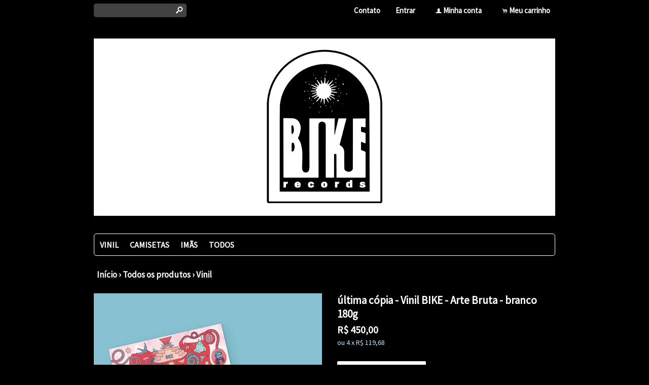

--- FILE ---
content_type: text/html;charset=UTF-8
request_url: https://www.bikerecords.com.br/pd-965b66-vinil-bike-arte-bruta-branco-180g.html
body_size: 9206
content:


























<!DOCTYPE html>
<html>
    <head>
        <meta http-equiv="Content-Type" content="text/html; charset=utf-8" />
        
        <!-- Favicon -->
        <link rel="shortcut icon" href="/is/userfaveicon?webCode=415B1&r=0.856339" />
        
        <!-- jQuery -->
        <script type='text/JavaScript' src="//s3.amazonaws.com/template-assets.iluria.com/commons/jquery.1.9.1.min.js"></script>
        <script type="text/javascript" src="//s3.amazonaws.com/template-assets.iluria.com/commons/jquery-migrate-1.2.1.min.js"></script>
        <script type='text/JavaScript' src='//s3.amazonaws.com/template-assets.iluria.com/commons/jquery-ui-1.8rc3.custom.min.js'></script>
        <script type='text/JavaScript' src='//s3.amazonaws.com/template-assets.iluria.com/commons/jquery.cookie.js'></script>
        
        <!-- Scripts do Iluria -->
        <script type='text/JavaScript' src='/webCommons/scripts/iluria/iluria.js.jsp?r=20.856339'></script>
        
        <!-- Plugin Fancybox -->
        <link rel="stylesheet" href="//s3.amazonaws.com/template-assets.iluria.com/commons/jquery.fancybox-2.1.4/jquery.fancybox.css?v=2.1.4" type="text/css" media="screen" />
        <script type="text/javascript" src="//s3.amazonaws.com/template-assets.iluria.com/commons/jquery.fancybox-2.1.4/jquery.fancybox.pack.js?v=2.1.4"></script>
        
        <!-- Plugin UI.TO.TOP -->
        <script type="text/javascript" src="//s3.amazonaws.com/template-assets.iluria.com/commons/jquery.easing.1.3.js"></script>
        <link rel="stylesheet" href="//s3.amazonaws.com/template-assets.iluria.com/commons/jquery.ui.totop/ui.totop.css" type="text/css" media="screen" />
        <script type="text/javascript" src="//s3.amazonaws.com/template-assets.iluria.com/commons/jquery.ui.totop/jquery.ui.totop.js"></script>
        <script type="text/javascript">$(function(){ $().UItoTop({ easingType: 'easeOutQuart' }); });</script>
        
        <!-- Plugin Maxlength -->
        <script type='text/JavaScript' src='//s3.amazonaws.com/template-assets.iluria.com/commons/jquery.maxlength-min.js'></script>
        
        <!-- Plugin menu de categorias -->
        <script type="text/javascript" src="//s3.amazonaws.com/template-assets.iluria.com/commons/jquery.jMenu.1.9/js/jMenu.jquery.js"></script>
        <link rel="stylesheet" type="text/css" href="//s3.amazonaws.com/template-assets.iluria.com/commons/jquery.jMenu.1.9/css/jMenu.jquery.css" media="screen" />
        
        <!-- Plugin PrettyPhoto -->
        <script type='text/JavaScript' src='//s3.amazonaws.com/template-assets.iluria.com/commons/prettyphoto/js/jquery.prettyPhoto.min.js'></script>
        <link rel='stylesheet' href='//s3.amazonaws.com/template-assets.iluria.com/commons/prettyphoto/css/prettyPhoto.css' type='text/css' media='screen' />
        
        <!-- Google Web Fonts -->
        <link href='//fonts.googleapis.com/css?family=Source+Sans+Pro|Aclonica' rel='stylesheet' type='text/css'/>
        
        <!-- Tema da loja -->
        <link rel="stylesheet" type="text/css" href="iluria-theme.css?r=0.856339" />
        <link rel="stylesheet" type="text/css" href="cart.css?r=0.856339" />
        <link rel="stylesheet" type="text/css" href="user-theme.css?r=0.856339" />



<!-- Carrega os detalhes do produto -->


































	
	<script>
		$(function() {
			defaultInstallment = $("#iluria-product-price-installment").text();
		});
		
		function getInstallmentVariationProp(value1, value2, value3) {
			if (value2 === undefined) {
				value2 = "";
			}
			if (value3 === undefined) {
				value3 = "";
			}
			var variationProp = value1 + "-" + value2 + "-" + value3; 
			return installments[variationProp];
		}
	</script>




<!-- Título do produto e nome da loja -->
<title>&uacute;ltima c&oacute;pia - Vinil BIKE - Arte Bruta - branco 180g - Bike Records</title>

<!-- Meta tags para o Facebook e Google -->








<meta name="title" content="&uacute;ltima c&oacute;pia - Vinil BIKE - Arte Bruta - branco 180g - Bike Records"/>
<meta name="description" content="vinil arte bruta"/>

<meta property="og:type" content="article"/>
<meta property="og:title" content="&uacute;ltima c&oacute;pia - Vinil BIKE - Arte Bruta - branco 180g"/>
<meta property="og:description" content="vinil arte bruta" />
<meta property="og:image" content="http://s3.amazonaws.com/img.iluria.com/product/965B66/1834034/850xN.jpg"/>
<meta property="og:url" content="//www.bikerecords.com.br/pd-965B66.html"/>
<meta property="og:site_name" content=""/>

<!-- Link canônico para SEO -->
<link rel="canonical" href="//www.bikerecords.com.br/pd-965b66-ultima-copia-vinil-bike-arte-bruta-branco-180g.html" />


<!-- Plugin de zoom da imagem do produto -->

    <link  href="//s3.amazonaws.com/template-assets.iluria.com/commons/jquery.cloudzoom-3.0/cloudzoom.css" type="text/css" rel="stylesheet" />
    <script src="//s3.amazonaws.com/template-assets.iluria.com/commons/jquery.cloudzoom-3.0/cloudzoom.js"></script>
    <style>
        .cloudzoom-ajax-loader {
            background-image: url('//s3.amazonaws.com/template-assets.iluria.com/commons/spinner-6.gif');
            background-position: center center;
            background-repeat: no-repeat;
            width: 36px;
            height: 36px;
            background-color: black;
            border-radius: 7px;
            padding: 10px;
        }
        .cloudzoom-lens {
            cursor: pointer;
            cursor: hand;
            border: 1px transparent solid;
        }
        .cloudzoom-zoom {
            box-shadow: 0px 0px 7px -1px rgba(0,0,0,0.4);
            border-color: #ccc;
        }
    </style>


<!-- Dados do produto -->
<script type="text/javascript">
    var productId = "965B66";
    var zoomImage = "//s3.amazonaws.com/img.iluria.com/product/965B66/1834034/850xN.jpg";
</script>

<!-- Scripts do Iluria -->
<script type="text/javascript" src="product-scripts.js"></script>

<!-- Carrega a foto principal -->
<script type="text/javascript">
    $(function(){
        loadThumb("//s3.amazonaws.com/img.iluria.com/product/965B66/1834034/450xN.jpg", "1834034", "965B66", "");
    });
</script>














    
    






</head>














<!-- Este arquivo é comum a quase todas as páginas da loja -->
<!-- Ele representa a estrutura geral do layout da loja -->
<body>
    
    
    
    
   	                
    
    	





















	












<div id="header" class="header-external">
	<div id="header-inner">
		<table cellpadding=0 cellspacing=0 width="100%">
			<tr valign="middle">
				<td align="left" width="100%">
			        <!-- Campo de busca -->
			        












<!-- Barra de pesquisa de produtos -->
<form action="search.html" method="post" id="search-form">
    <div class="search-bar">
        <input type="text" name="searchQuery" autocomplete="off"><a href="javascript: doSearch();" class="search-bar-button">s</a>
    </div>
</form>

<script>
    $(function() { 
        $(".search-bar input").focus(function() { $(this).val(""); }); 
    });
    function doSearch() {
        $("#search-form").submit();
    }
</script>


			    </td>			    
			    <td align="right">
		            <!-- Mensagem 'Olá visitante' -->
		            <nobr>













</nobr>
			    </td>
			    
			    
			    	<td align="right">
			             <nobr> <div class="iluria-layout-menu"> <a href="contact.html">
			             	
			             	
			            		Contato
			            	
			             </a></div></nobr>
				    </td>
			    
			    <td align="right">
		            <!-- Login -->
		            <nobr>















	<div class="logout-button iluria-layout-menu">
        <a href="javascript: Iluria.showLoginSSLForm();">
            
            
                <div>Entrar</div>
            
        </a>
    </div>

</nobr>
			    </td>
			    <td align="right">
		            <!-- Minha conta -->
		            <nobr>












<!-- Botão 'Minha conta' -->
<div class="my-account-button iluria-layout-menu">
    
    
        <div>
            <span>f</span> <a href="javascript: doMyAccountClick()">Minha conta</a>
        </div>
    
</div>

<script>
    function doMyAccountClick() {
        
            
            Iluria.showLoginSSLForm();            
        
            }
</script> 
</nobr>
			    </td>
			    <td align="right">
		            <!-- Carrinho de compras -->
		            <nobr>












<!-- Botão do carrinho de compras -->
<div class="cart-button" >
    
    
        <div>
            <span>.</span> <a href="javascript: Iluria.inlineCart.showCart()">Meu carrinho</a>
        </div>
    
</div>
</nobr>
				</td>
			</tr>
        </table>
    </div>
</div>
<style>
	#canvas { margin-top: 0; }
	#canvas-inner { padding: 35px;}
</style>
	


    	<div class="header-logo-full">
        	














<!-- Logo da loja -->
<div id="shop-logo" class="top-image">
    <a href="index.html">
        
            <img src="//s3.amazonaws.com/img.iluria.com/user_layout_theme/415B1/logo.jpg?r=0.856339" border=0>
        
        
    </a>
</div>

        </div>
	
    
    <div id="canvas" class="canvas-border">
        <div id="canvas-inner">
            <div id="canvas-inner-header">
                
                
                
                
                
                
                
                <!-- Verifica se a barra de categorias está na horizontal -->            
                
                    












<!-- Carrega a lista de categorias e subcategorias -->

















<div class="horizontal-menu" style="visibility: hidden;">
	<div id="categories-menu-container" class="categories-menu-container ">
	    <div class="categories-menu">
	        <!-- Categorias -->
	        <ul id="jMenu">

				

	            







	                <li class="category-menu">
	                    <a class="fNiv category-title" href="vinil-ct-27d11e">Vinil</a>
	                    
	                    <!-- Subcategorias -->
	                    
	                </li>
	            

	                <li class="category-menu">
	                    <a class="fNiv category-title" href="camisetas-ct-27f8c5">Camisetas</a>
	                    
	                    <!-- Subcategorias -->
	                    
	                </li>
	            

	                <li class="category-menu">
	                    <a class="fNiv category-title" href="imas-ct-2bb627">Im&atilde;s</a>
	                    
	                    <!-- Subcategorias -->
	                    
	                </li>
	            
				
				
	            	<li class="category-menu"><a href="search.html" class="category-title">Todos</a></li>
	            

	            
		            






           		

	        </ul>
	    </div>
	</div>
</div>

<script type="text/javascript">
    $(document).ready(function(){
        $("#jMenu").jMenu({
            openClick : false,
            ulWidth : '220',
            absoluteTop: 'auto',
            effects : {
                effectTypeOpen : 'show',
                effectTypeClose : 'hide'
            },
            animatedText : true,
            paddingLeft: 5
        });
        $(".horizontal-menu").css("visibility", "visible");
    });
</script>

                
            </div>
            
            <div class="canvas-body">
                
                












<!-- Estas imagens são mostradas somente na index.html -->





                <!-- Verifica se a barra de categorias está na vertical -->            
                

                <div id="canvas-inner-body">
                    

<!-- Pop-up newsletter -->










<!-- Widget de comentários do Facebook -->
















<!-- Barra de navegação -->
<!-- Verifica se a barra de navegação é interna -->

 	












<!-- Barra de navegação -->



<div class="breadcrumb" style="padding: 0px !important">
	<table width="100%" cellpadding=0 cellspacing=0>
		<tr valign="middle">
			<td valign="middle">
				<div class="breadcrumb" style="margin: 0px !important; background-color: transparent !important;">
				    <a href="index.html">Início</a>
				    <span class="breadcrumb-separator">&rsaquo;</span> <a href="search.html">Todos os produtos</a>
				    
				        
				        
				            <span class="breadcrumb-separator">&rsaquo;</span> <a style="padding: 0px" href="vinil-ct-27d11e?pageNum=&sortBy=">Vinil</a>
				        
				       
				    
				</div>
    		</td>
    		
    		
	    		<td align="right">
	    			<div class="iluria-sort">
	    				<select style="float: left; visibility: hidden;"><option></option></select>
	    			</div>
	    			
	    		</td>
	    	
    		
    	</tr>
    </table>
    
</div>


<!-- Verifica se a barra de navegação é externa -->






<!-- Formulário para adicionar o produto ao carrinho de compras -->
<form action='/inlineCart.do' method="post" name="addToCartForm">
    <input type="hidden" name="command" value="addToCart">
    <input type="hidden" name="productId" value="965B66">
    
    <div id="product-details-wrapper">
	    <table width="100%" cellpadding="0" cellspacing="0" class="product-details-container">
	        <tr valign="top">
	            <td align="left" class="product-details-container-td-pictures">
	                
	                <!-- Foto principal-->
	                <div id="big-image-container" style="position: relative;" oncontextmenu="return false;">
	                    
	                        <div onclick="showZoomImageFancybox()">
	                            <a href="http://s3.amazonaws.com/img.iluria.com/product/965B66/1834034/850xN.jpg" id="zoom01">
	                                <img src="//s3.amazonaws.com/img.iluria.com/product/965B66/1834034/450xN.jpg" id="big-image" class="cloudzoom" 
	                                data-cloudzoom="captionSource: '', zoomSizeMode: 'zoom', tintColor: 'rgba(255,255,255,0.8)', zoomPosition: '#zoom-position'" 
	                                border=0 
	                                alt="&uacute;ltima c&oacute;pia - Vinil BIKE - Arte Bruta - branco 180g" title="&uacute;ltima c&oacute;pia - Vinil BIKE - Arte Bruta - branco 180g" />
	                            </a>
	                        </div>
	                    
	                    
	                </div>
	                
	                <!-- Miniaturas das fotos -->
	                <div id="thumbsContainer">
	                    
	                    
	                    
	                        
	                    
	                </div>
	                
	                <!-- Botões curtir, pinterest e twitter -->
	                <div class="product-social-media-buttons">
	                    
    










<!-- Load Facebook SDK for JavaScript -->
<div id="fb-root"></div>
<script>(function(d, s, id) {
var js, fjs = d.getElementsByTagName(s)[0];
if (d.getElementById(id)) return;
js = d.createElement(s); js.id = id;
js.src = "https://connect.facebook.net/pt_BR/sdk.js#xfbml=1&version=v3.0";
fjs.parentNode.insertBefore(js, fjs);
}(document, 'script', 'facebook-jssdk'));</script>


<!-- Place this tag in your head or just before your close body tag. -->
		<script src="https://apis.google.com/js/platform.js" async defer></script>




	<style>
		.iluria-share-product-container {
			clear: both;
			height: 16px;
			line-height: 17px;
		}
		.iluria-share-product-container div {
			padding-right: 0px;
			float: left;
		}
		.iluria-share-product-container a {
			text-decoration: none;
			color: #666;
			font-family: "Trebuchet MS", Verdana; 
			font-size: 12px;
		}
		.iluria-share-product-container a:hover {
			text-decoration: none;
		}
		.iluria-share-product-container a:visited {
			text-decoration: none;
		}
		.iluria-share-product-container img {
			margin-right: 5px;
		}
		.iluria-share-product-facebook-share {
			margin-right: 20px;
			margin-top: 1px;
		}
		.iluria-share-product-twitter {
			margin-right: 2px;
		}
		
		.iluria-share-product-google {
			margin-left: 2px; 
		}
	</style>
	<div class="iluria-share-product-container">
		
			<div class="iluria-share-product-facebook-share">
				<div class="fb-share-button" 
					data-href="//www.bikerecords.com.br/pd-965B66.html" 
					data-layout="button">
				</div>
			</div>
		
		
		
			<div class="iluria-share-product-twitter">
				<a href="https://twitter.com/share" 
					class="twitter-share-button" 
					data-count="horizontal"
					data-url="//www.bikerecords.com.br/pd-965B66.html?locale=pt-br" 
					
						data-via="bikeoficial"
					
				>Tweet</a>
				<script type="text/javascript" src="https://platform.twitter.com/widgets.js"></script>
			</div>
		
		
			<div class="iluria-share-product-pinterest">
				<a href="http://pinterest.com/pin/create/button/?url=%2F%2Fwww.bikerecords.com.br%2Fpd-965B66.html&media=http%3A%2F%2Fs3.amazonaws.com%2Fimg.iluria.com%2Fproduct%2F965B66%2F1834034%2F450xN.jpg&description=%C3%BAltima%20c%C3%B3pia%20-%20Vinil%20BIKE%20-%20Arte%20Bruta%20-%20branco%20180g" class="pin-it-button" count-layout="horizontal">Pin It</a>
<script type="text/javascript" src="https://assets.pinterest.com/js/pinit.js"></script>
			</div>
		
		
		
		
	</div>


	                </div>
	            </td>                
	            <td class="product-details-container-td-description">
	                <div style="position: relative;" class="product-details-description-wrapper">
	                    
	                    <!-- Imagem ampliada do zoom -->
	                    <div id="zoom-position"></div>
	                    
	                    <!-- Título do produto -->
	                    <h1 class="product-title">&uacute;ltima c&oacute;pia - Vinil BIKE - Arte Bruta - branco 180g</h1>
	                    
	                    <!-- Preços e quantidade em estoque -->
	                    <div class="product-price-container">
	                        <div class="iluria-product-price-original" id="iluria-product-no-discount-price">















	
		
	

</div>
	                        <div class="iluria-product-price" id="iluria-product-price">


















	
		<span class="product-price-currency">R$ </span><span class="product-price-text">450,00</span>
	 
</div>
	                        <div class="iluria-product-price-installment" id="iluria-product-price-installment">














	
		<span class="product-price-installment-text">ou </span><span class='product-price-max-installments'>4</span> <span class='product-price-installment-separator'>x</span> <span class='product-price-currency'>R$ </span>119,68
	



	
</div>
	                        <div class="iluria-product-price-installment" id="iluria-product-deposit-discount-price">












	
	
	
	
	
	
</div>
	                        <div id="iluria-product-quantity-content" class="product-description">





</div>
	                    </div>
	                    
	                    <!-- Para produtos não esgotados -->
	                    
	                        
	                        <!-- Variações -->
	                        
	                        
	                        <!-- Botão comprar e calcular o frete -->
	                        <div style="display: table;">
	                        	
		                            <div id="product-buy-button-container" style="float: left">
		                                















    <div class="buy-button-text button" onclick="Iluria.inlineCart.addToCart()">
        <span>.</span> Comprar &nbsp;
    </div>


		                            </div>
		                        
	                            <div id="variation-soldout-button-container" class="iluria-product-soldout-text hand-cursor product-description" style="display:none">
	                            Opção esgotada. Clique aqui para ser avisado <br>
	                            quando o produto estiver disponível.
	                       		 </div>
	                            
	                                
	                                    <div id="product-shipping-link-container">
	                                        <a id="product-shipping-link" href="#product-shipping">Calcular o frete</a>
	                                        



<style>
.shipping-text
{
font-size: 14px;
color: #666666;
    font-family: "Trebuchet MS";
}

</style>


<div style="display: none">
	<div id="product-shipping" style="padding-top: 10px">
			<label class="shipping-text">Digite o cep para calcular o valor do frete: <input type="text" id="product-shipping-zip" name="zip" size="12"> </label>
			<input type="hidden" id="productWebCode" name="productWebCode" value="965B66" autocomplete="off">
		<center>
			<div onclick="calculateShipping()" class="button buy-button-text" style="margin-top: 20px;">
				Calcular
			</div>
		</center>
		
		
		<div style="margin-top: 20px;" class="shipping-sub-container">
			<center>
				<div id="product-page-shipping-loader" style="display:none;">
					<img alt="" src="//s3.amazonaws.com/template-assets.iluria.com/commons/spinner2.gif" />
				</div>
			</center>
			<div id="product-shipping-message" class="shipping-text" style="display:none"></div>
			<!-- <div id="product-shipping-pac" class="shipping-text" style="display:none" ></div>
			<div id="product-shipping-sedex" class="shipping-text" style="display:none"></div>
			<div id="product-shipping-Esedex" class="shipping-text" style="display:none"></div> -->
		</div>
	</div>
</div>

<script>

	priceGlobal = "";
	function calculateShipping()
	{
		
		
		$("#product-page-shipping-loader").show();
		
		$("#product-shipping-message").hide();
		$("#product-shipping-pac").hide();
		$("#product-shipping-sedex").hide();
		$("#product-shipping-Esedex").hide();
		
		var zip = $("#product-shipping-zip").val();
		var productWebCode = $("#productWebCode").val();
		
		$.ajax({
		
			url: "/inlineCart.do?command=calculateProductShipping",
			type: "post",
			data : { zip: zip, productWebCode: productWebCode, productPrice : priceGlobal.substr(3).replace(',','.') },
			success: function(data, status)
					{
						var shipping = jQuery.parseJSON(data);
						
						$("#product-page-shipping-loader").hide();
						
						$('.shipping-type').remove();
						if(jQuery.isEmptyObject(shipping))
						{
							var error = "Não foi possível calcular o frete para o CEP informado ou o sistema dos Correios está indisponível.";
							$("#product-shipping-message").text(error);
							$("#product-shipping-message").show();
						}
						else
						{
							for (var type in shipping) {
								var text = null;
								if (shipping[type].value !== null) {
									var description = type;
									
									if(shipping[type].description != null && shipping[type].description != "undefined")
										description = shipping[type].description;
									
									if (shipping[type].value === "") {										
										text = description + ": " + shipping[type].details;
									} else {
										text = description + ": R$ " + shipping[type].value;
									}
								}
								if (shipping[type].time != null && shipping[type].time != 0) {
									text += " - prazo após postagem: " + shipping[type].time + " dias úteis"; 
								}
								if (text !== null) {
									$('.shipping-sub-container').append("<div class='shipping-text shipping-type'>" + text + "</div>");	
								}
							}
						}
					},
			error: function()
					{
						$("#product-page-shipping-loader").hide();
				
						var error = "Não foi possível calcular o frete para o CEP informado ou o sistema dos Correios está indisponível."; 
						$("#product-shipping-message").text(error);
						$("#product-shipping-message").show();
					}
		});
		
		
	}

</script>

<script>
        $(function(){
            $('#product-shipping-link').fancybox({minHeight: 230, height:230});
        });
        
        function isNumber(n) {
        	  return !isNaN(parseFloat(n)) && isFinite(n);
        	}
    </script>

	                                    </div>
	                                
	                            
	                        </div>
	                    
	                    
	                    <!-- Para produtos esgotados -->
	                    
	                    
	                    
		                    <!-- Descrição -->
		                    <div class="product-description">
		                        Vinil branco&nbsp; 12&quot;- 180g - fabricado no Brasil
		                    </div>
	                    
	                    
	                    <!-- Tabela de medidas -->
	                    
	                   
	                    
	                   		 












<!-- Informações gerais do produto -->
 <div style="margin-top: 20px" class="product-description">
     
         <div class="iluria-shipping-time-container">
             &bull; Prazo para postagem:
             <span id="iluria-product-shipping-time"></span>
         </div>
         <script>
             if(3 == 1)
                 $("#iluria-product-shipping-time").text("3 dia útil");
             else if(3 == 0)
                 $("#iluria-product-shipping-time").text("mesmo dia");
             else
                 $("#iluria-product-shipping-time").text("3 dias úteis");
         </script>
     
     
     
 </div>
	                   	
	                </div>
	            </td>
	        </tr>
	    </table>
	    
    </div>
</form>

<!-- Comentários -->

















<!-- Veja também -->














    <div class="sub-header">
        Veja também
    </div>
    


















			<script>
				iluriaShowPagination = true;
			</script>
	
	
	
	
	<script>
	
	</script>
	
	
	
		
		
		<script>
			function thumbMouseOver(elem) {
				var $this = $(elem);
				var secondUrl = $this.attr("data-second-image");
				$this.attr("data-second-image", $this.css("background-image"));
				var element = $this;
				var secondImage = new Image();
				secondImage.src = secondUrl ;
				
				if($this.attr("data-image-loaded") == "true"){
					$(element).css("background-image", "url('"+secondImage.src+"')");
				}
				else{
					secondImage.onload = function(){
						$(element).css("background-image", "url('"+secondImage.src+"')");
						$(element).attr("data-image-loaded", "true");
					};
				}
			}
			
			function thumbMouseOut(elem) {
				var $this = $(elem);
				var firstImage = $this.attr("data-second-image");
				// Coloco a url da segunda imagem novamente no atributo, retirando o url('')
				var secondImage = $this.css("background-image");
				secondImage = secondImage.replace("url(", "");
				secondImage = secondImage.replace(")", "");
				// caso exista aspas no link (IE)
				secondImage = secondImage.replace("\"", "").replace("\"", "").replace("'", "").replace("'", "");
				$this.attr("data-second-image", secondImage);
				$this.css("background-image", firstImage);
			}
			
			function freeSizeThumbMouseOver(elem) {
				var $this = $(elem);
				var secondUrl = $this.attr("data-second-image");
				$this.attr("data-second-image", $this.attr("src"));
				var element = $this;
				var secondImage = new Image();
				secondImage.src = secondUrl ;
				
				if($this.attr("data-image-loaded") == "true"){
					$(element).attr("src", secondImage.src);
				}
				else{
					secondImage.onload = function(){
						$(element).attr("src", secondImage.src);
						$(element).attr("data-image-loaded", "true");
					};
				}
			} 
			
			function freeSizeThumbMouseOut(elem) {
				var $this = $(elem);
				var firstImage = $this.attr("data-second-image");
				$this.attr("data-second-image", $this.attr("src"));
				$this.attr("src", firstImage);
			}
			
			$(function(){
			    $(".iluria-product-thumb").bind('mouseenter', function() {
			    	thumbMouseOver($(this));
			    });
			    $(".iluria-product-thumb").bind('mouseleave', function() {
			    	thumbMouseOut($(this));
			    });
			
			    $(".iluria-product-thumb-img").bind('mouseenter', function() {
			        freeSizeThumbMouseOver($(this));
			    });
			    $(".iluria-product-thumb-img").bind('mouseleave', function() {
			        freeSizeThumbMouseOut($(this));
			    });
			});
			
			
		</script>		



    <div class="see-also-wrapper">
	    






	        <div class="see-also-container">
	            <a href="pd-9760de-vinil-glue-trip-edicao-de-10-aniversario-azul-180g.html">
	                <img src="//s3.amazonaws.com/img.iluria.com/product/9760DE/1875BE9/230x230.jpg" border=0 alt="Vinil Glue Trip (Edição de 10º aniversário) - azul 180g" title="Vinil Glue Trip (Edição de 10º aniversário) - azul 180g"/>
	            </a>
	        </div>
	    
	        <div class="see-also-container">
	            <a href="pd-8f1e5c-9-ultimas-copias-bike-em-busca-da-viagem-eterna-vermelho-180g.html">
	                <img src="//s3.amazonaws.com/img.iluria.com/product/8F1E5C/183403E/230x230.jpg" border=0 alt="9 últimas cópias - BIKE - Em Busca da Viagem Eterna - vermelho 180g" title="9 últimas cópias - BIKE - Em Busca da Viagem Eterna - vermelho 180g"/>
	            </a>
	        </div>
	    
	        <div class="see-also-container">
	            <a href="pd-965b77-vinil-manger-cadavre-imperialismo-rosa-180g.html">
	                <img src="//s3.amazonaws.com/img.iluria.com/product/965B77/1834064/230x230.jpg" border=0 alt="Vinil Manger Cadavre? - Imperialismo - rosa 180g" title="Vinil Manger Cadavre? - Imperialismo - rosa 180g"/>
	            </a>
	        </div>
	    
	        <div class="see-also-container">
	            <a href="pd-965b66-ultima-copia-vinil-bike-arte-bruta-branco-180g.html">
	                <img src="//s3.amazonaws.com/img.iluria.com/product/965B66/1834034/230x230.jpg" border=0 alt="última cópia - Vinil BIKE - Arte Bruta - branco 180g" title="última cópia - Vinil BIKE - Arte Bruta - branco 180g"/>
	            </a>
	        </div>
	    
	        <div class="see-also-container">
	            <a href="pd-967d75-camiseta-logo-bike-3d.html">
	                <img src="//s3.amazonaws.com/img.iluria.com/product/967D75/183C76F/230x230.jpg" border=0 alt="CAMISETA LOGO BIKE 3D" title="CAMISETA LOGO BIKE 3D"/>
	            </a>
	        </div>
	    
    </div>
    <script>
        $(function(){
            $(".see-also-container").each(function(i) {
                if((i+1)%5 == 0)
                    $(this).css("padding-right","0px");
            });
        });
    </script>
    <div style="clear: both"></div>


















</div>
</div>
</div>


</div>


	












<!-- Rodapé -->
<div id="footer" class="footer">
    <div id="canvas-inner-footer">
        <table cellpadding=0 cellspacing=0 width="100%">
            <tr valign="top">
                <td>
                    <!-- Páginas criadas pelo lojista -->
                    




















<div class="iluria-pages-container">
    <div class="footer-title">
        Institucional
    </div>
    <div class="iluria-layout-pages">
        <dl class="pages-container">
            
            






            
            
            
            
            
        </dl>
    </div>
</div>
​
                    
                    <!-- Selo do E-Bit -->
                    
                </td>
                <td style="padding-left: 20px">
                    
                        <!-- Imagem do banner de meios de pagamentos -->
                        












<div class="footer-title">
    Pagamentos
</div>



    <div class="iluria-payment-methods">
        <dl class="pages-container">
            
                <dd class="pages-item">» Depósito em conta</dd>
            
            
                <dd class="pages-item">» <a href="http://www.pagseguro.com.br/" target="_blank">Pagseguro</a></dd>
            
            
                <dd class="pages-item">» <a href="http://www.paypal.com.br/" target="_blank">Paypal</a></dd>
            
            
                   
            
                <dd class="pages-item">» <a href="http://www.mercadopago.com.br/" target="_blank">Mercado Pago</a></dd>
            
            
            
        </dl>
    </div>
    
                    
                </td>
                
                <td>
                    
                        <!-- Widget do Facebook -->
                        <div style="padding-left: 20px; padding-bottom: 20px;">
                            












<!-- Widget do Facebook -->
<div class="footer-title">
    Facebook
</div>
<div id="facebook-widget">
    <iframe src="//www.facebook.com/plugins/likebox.php?href=https://www.facebook.com/BIKEoficial&amp;width=240&amp;height=205&amp;colorscheme=light&amp;show_faces=true&amp;header=false&amp;stream=false&amp;show_border=false&amp;appId=116639375105467" scrolling="no" frameborder="0" style="border:none; overflow:hidden; width:240px; height:205px;" allowTransparency="true"></iframe>
</div>

                        </div>
                    
                    
                </td>        
                
                <td style="padding-left: 20px">
                	<div style="max-width: 225px; overflow: hidden;">
	                    <!-- Campo da newsletter -->
	                    














    <div class="iluria-newsletter-container">
        <div class="footer-title">
        	Receba nossa newsletter
        </div>
        <div class="iluria-layout-newsletter">
            <table width="100%" cellpadding=0 cellspacing=0 style="padding-top: 20px">
                <tr valign="center">
                    <td align="left" width="128">
                        <input style="width: 120px;" id="newsletter-email" class="newsletter-email" type="text" name="newsletter-email" value="">
                    </td>
                    <td align="left">
                        <input value="&nbsp;OK&nbsp;" type="button" class="newsletter-button" onclick="javascript: subscribeNewsletter()">
                    </td>
                </tr>
            </table>
        </div>
    </div>

    
    <script>
        var emailText = "Digite seu email";       
        $(function() {
            $("#newsletter-email").val(emailText);
            $('#newsletter-email').focus(
                function()
                {
                    if ($('#newsletter-email').val('') == emailText)
                    {
                        $('#newsletter-email').val('');
                    }
                });
        });
        
        function subscribeNewsletter() {
            var email = $('#newsletter-email').val();
            if($.trim(email) == "")
            {
                alert("Por favor informe seu email.");
                return;
            }
            
            Iluria.clientAccount.subscribeNewsletter(email);
        }
    </script>



	                    
	                    <!-- Ícones das mídias sociais -->
	                    












<!-- Ícones das redes sociais -->
<div id="social-media-icons">
    
        <div class="iluria-social-media-link">
            <a href="https://www.facebook.com/BIKEoficial" target="_blank">
                
                
                    <img src="//s3.amazonaws.com/template-assets.iluria.com/commons/social-media-icons/facebook-cinza.png" border=0 width=40/>
                
            </a>
        </div>
    
    
    
    
        <div class="iluria-social-media-link">
            <a href="http://www.twitter.com/bikeoficial" target="_blank">
                
                
                    <img src="//s3.amazonaws.com/template-assets.iluria.com/commons/social-media-icons/twitter-cinza.png" border=0 width=40/>
                
            </a>
        </div>
    
    
    
    
        <div class="iluria-social-media-link">
            <a href="http://instagram.com/_bikerecords" target="_blank">
                
                    <img src="//s3.amazonaws.com/template-assets.iluria.com/commons/social-media-icons/instagram-cinza.png" border=0 width=40/>
                
                                        
            </a>
        </div>
    
</div>

	                    
		                <!-- Selos de segurança -->
			            
			                












<!-- Selos de segurança da loja -->
<div class="security-stamps-container">
    
        <a href="http://www.google.com/safebrowsing/diagnostic?site=www.bikerecords.com.br" target="_blank"><img src="//s3.amazonaws.com/template-assets.iluria.com/commons/google-safe.png" border=0></a>
    
    
    
    
    
</div>


			            
		            </div> 
                </td>
            </tr>
        </table>
        
        
        
        <center>
            <div class="copyright pages-container">
                Copyright &copy; Bike Records - Todos os direitos reservados <br>
                








<center>
	<div class="iluria-copyright">
		<a href="http://www.iluria.com.br/" target="_blank" alt="Montar loja virtual no Iluria é fácil. Experimente grátis." title="Montar loja virtual no Iluria é fácil. Experimente grátis.">Tecnologia &copy; Iluria</a>
	</div>
</center>
 
                <!-- Atenção: É proibido retirar o copyright Iluria -->
            </div>
        </center>
    </div>
</div>


<!-- Scripts do chat -->

    






<script defer src="https://static.cloudflareinsights.com/beacon.min.js/vcd15cbe7772f49c399c6a5babf22c1241717689176015" integrity="sha512-ZpsOmlRQV6y907TI0dKBHq9Md29nnaEIPlkf84rnaERnq6zvWvPUqr2ft8M1aS28oN72PdrCzSjY4U6VaAw1EQ==" data-cf-beacon='{"version":"2024.11.0","token":"4e0fd0bf59444b51aa3bc7ced2e557aa","r":1,"server_timing":{"name":{"cfCacheStatus":true,"cfEdge":true,"cfExtPri":true,"cfL4":true,"cfOrigin":true,"cfSpeedBrain":true},"location_startswith":null}}' crossorigin="anonymous"></script>
</body>

</html>



--- FILE ---
content_type: text/css;charset=UTF-8
request_url: https://www.bikerecords.com.br/cart.css?r=0.856339
body_size: 554
content:













.maxlength-notification {
    border:3px solid #d55b5b;
    background-color: #ffcdcd;
    font-family: Source Sans Pro;
    font-size: 14px;
    font-style: normal;
    font-weight: bold;
    text-decoration: ;
}
.maxlength-status {
    font-family: Source Sans Pro;
    font-size: 14px;
    font-style: normal;
    font-weight: bold;
    text-decoration: ;
}

.cart .productQuantityField {
	text-align: center;
    width: 40px;
}

#shipping-button{
	margin-top: 15px;
}

.iluria-cart-free-shipping-description {
    color: rgb(4, 3, 3);
	font-family: Source Sans Pro;
    font-size: 14px;
    font-style: normal;
    font-weight: bold;
    text-decoration: ;
    padding: 0px 0px;
    padding-top: 10px;
    line-height: 15px;        
}

.iluria-cart-shipping-description {
    font-family: Source Sans Pro;
    font-size: 14px;
    font-style: normal;
    font-weight: bold;
    text-decoration: ;
    padding-top: 5px;
    text-align: right;
    line-height: 15px;
}

.iluria-cart-invisible {
    display: none;
    visibility: hidden;
}

.iluria-cart-visible {
    display: block;
    visibility: visible;
}

#shippingType { color: black !important; }
.linhaPontilhada { border-bottom: 1px #ccc dashed; }

.shippingOptions {
    font-size: 11px;
    font-weight: normal;
}
.instrucoesSobreFrete {
    border: 1px #ccc dashed;
    background-color: #F5F6F1;
    font-family: 'Trebuchet MS', Verdana, Tahoma, Arial, sans-serif;    
    font-size: 12px;
    line-height: 20px;
    text-align: left;
}
.imageBorder {
    border: rgb(218, 218, 218) 1px solid;
    padding: 2px;
}

.iluria-cart-address {
    line-height: 21px;
    margin-top: 10px;
    padding: 10px;
    height: 330px;
    overflow: hidden;
}

.iluria-cart-address input, .iluria-cart-client-info input { 
    padding: 8px;
    margin: 1px;
    outline: medium none;
    resize: none;
}

.iluria-cart-client-info {
    line-height: 21px;
    margin-top: 10px;
    padding: 3px;
    overflow: hidden;
}

.iluria-cart-client-info label {
    cursor: pointer;
    cursor: hand;
}

.iluria-cart-payment-info {
    line-height: 21px;
    margin-left: 0px;
    margin-top: 0px;
    min-height: 200px;
    line-height: 21px;
    margin-top: 10px;
    padding: 3px;
    overflow: hidden;
    border: 3px #EAEAEA solid;
}

.iluria-cart-payment-description {
    font-size: 11px;
    font-family: Arial;
    color: #999;
}

.iluria-cart-payment-option {
    width: 164px;
    margin: auto auto auto auto;
    float:left;
    height: 54px;
    padding-left: 10px;
    cursor: pointer;
}

.cart-container { 
	margin-bottom: 50px;
	width: 100%; 
}
.iluria-cart-dotted-line { border-bottom: 1px #ccc dashed; }
.cart .productQuantityField, #comments, #zip, #couponCode { padding: 3px 5px; }
#zip { text-align: center; }
#comments { resize: none; }
.cart-item-unit-price { min-width: 125px; }
.cart-item-total-price { min-width: 110px; }
.cart-cupom-text { margin-top: 5px; display: block; }
.cart-comments-text { margin: 0px; padding: 0px; }

--- FILE ---
content_type: application/x-javascript
request_url: https://s3.amazonaws.com/template-assets.iluria.com/commons/jquery.maxlength-min.js
body_size: 1531
content:
/**
 * jQuery Maxlength plugin
 * @version		$Id: jquery.maxlength-min.js,v 1.1 2011/01/13 21:08:33 elo7cvs Exp $
 * @package		jQuery maxlength 1.0.5
 * @copyright	Copyright (C) 2009 Emil Stjerneman / http://www.anon-design.se
 * @license		GNU/GPL, see LICENSE.txt
 */
 (function(A){A.fn.maxlength=function(B){var C=jQuery.extend({events:[],maxCharacters:10,status:true,statusClass:"status",statusText:"character left",notificationClass:"notification",showAlert:false,alertText:"You have typed too many characters.",slider:false},B);A.merge(C.events,["keyup"]);return this.each(function(){var G=A(this);var J=A(this).val().length;function D(){var K=C.maxCharacters-J;if(K<0){K=0}G.next("div").html(K+" "+C.statusText)}function E(){var K=true;if(J>=C.maxCharacters){K=false;G.addClass(C.notificationClass);G.val(G.val().substr(0,C.maxCharacters));I()}else{if(G.hasClass(C.notificationClass)){G.removeClass(C.notificationClass)}}if(C.status){D()}}function I(){if(C.showAlert){alert(C.alertText)}}function F(){var K=false;if(G.is("textarea")){K=true}else{if(G.filter("input[type=text]")){K=true}else{if(G.filter("input[type=password]")){K=true}}}return K}if(!F()){return false}A.each(C.events,function(K,L){G.bind(L,function(M){J=G.val().length;E()})});if(C.status){G.after(A("<div/>").addClass(C.statusClass).html("-"));D()}if(!C.status){var H=G.next("div."+C.statusClass);if(H){H.remove()}}if(C.slider){G.next().hide();G.focus(function(){G.next().slideDown("fast")});G.blur(function(){G.next().slideUp("fast")})}})}})(jQuery);

--- FILE ---
content_type: text/javascript;charset=UTF-8
request_url: https://www.bikerecords.com.br/webCommons/scripts/iluria/iluria.js.jsp?r=20.856339
body_size: 5609
content:










Iluria = function() {}

Iluria.cart = function() {}
Iluria.clientAccount = function() {}

Iluria.cart.width = 750;
Iluria.cart.height = 480;

Iluria.clientAccount.width = 750;
Iluria.clientAccount.height = 450;

Iluria.isTestEnvironment = function() {
	return false;
}

Iluria.readClientProductComment = function(form, callback) {
	$.ajax({
		url: "/clientServices.do?command=readClientProductComment" + "&r=" + Math.random(),
		data: $(form).serialize(),
		type: "POST",
		async: true,
		cache: false,
		contentType : "application/x-www-form-urlencoded; charset=utf-8",
		success: function(responseData, status, xhr) {
			callback.call();
		},
		error: function(xhr, status, error) {
			callback.call("error");
		}
	});
}

Iluria.loginUser = function() {
	
	var redirectUrl = location;
	redirectUrl = "/";
	
	var view = $("#iluria-view");

	if(view.size() == 0)
		$("body").append("<div id='iluria-view' style='display: none'/>");

	$("#iluria-view").html("<div />");
	
	$("#iluria-view").prettyPhoto({
		theme: 'facebook', 
		hideflash: 'true',
		allowresize: false,
		showTitle: false,
		iframe_markup: '<iframe src ="{path}" width="{width}" height="{height}" frameborder="no" scrolling="no"></iframe>'
	});
	$.prettyPhoto.open(
		'http://shopconnect.iluria.com/shopconnect/shopconnect.do'
			+ '?command=showLoginForm'
			+ '&locale=pt-br'
			+ '&r=' + Math.random() 
			+ '&redirectUrl=' + encodeURIComponent(redirectUrl) 
			+ '&iframe=true&width=700&height=355',
				'',
				
					"<span style='padding-left: 15px; font-family: \"lucida grande\",tahoma,verdana,arial,sans-serif; font-size: 11px; font-weight: bold; color: #000000'></span>"
				
	);	
}

Iluria.logoutUser = function() {
	$.ajax({
		url: "/clientServices.do?command=logoutClient",
		type: "GET",
		async: true,
		cache: false,
		success: function(responseData, status, xhr) {
			if (window.location.protocol === "https:") {
				window.location = 'https://www.bikerecords.com.br/clientServices.do?command=logoutClient&redirect=true';
			} else {
				window.location = 'https://415b1.iluria.com/clientServices.do?command=logoutClient&redirect=true';
			}
		},
		error: function(xhr, status, error) {
		}
	});
}

Iluria.showProductPictureZoom = function(productId, pictureId, variationId) {
	Iluria.initView(765, 450, function() {
		Iluria.loadView("/webCommons/includes/product/zoom.jsp?rand="+Math.random(), 
			"pictureId=" + pictureId + "&productId=" + productId+"&variationId="+variationId, 
			function(response) {
				Iluria.showView(response);			
			});
	});
}


Iluria.addSoldoutNotify = function(productId) {
		
	
	
	Iluria.initView(400, 165, function() {
	
		Iluria.loadView("/soldOutNotification.do?command=showAddSoldoutProductNotifyForm&productId=" + productId, 
			function(response, status) {
				
					Iluria.showView(response);
				
			});
	});
}


Iluria.addVariationSoldoutNotify = function(productId, variationId) {
		
	
	
	Iluria.initView(400, 165, function() {
	
		Iluria.loadView("/soldOutNotification.do?command=showAddSoldoutProductNotifyForm&productId=" + productId + "&variationId="+variationId, 
			function(response, status) {
				
					Iluria.showView(response);
				
			});
	});
}

Iluria.readAddSoldoutNotifyForm = function() {
	var form = $("#notifyForm");
	var data = form.serialize();
	Iluria.showViewProgress(Iluria.cart.width, Iluria.cart.height);
	Iluria.loadView("/soldOutNotification.do", data, 
		function(response, status) {
			if(status == 10001)
				alert("E-mail j\u00E1 cadastrado para este produto.");
			else
				alert("E-mail cadastrado com sucesso!");
			$.prettyPhoto.close();
	}, "POST");
}

Iluria.addToCart = function(productId) {
	

	
	
	var variationId1 = $("#iluria-product-variation1").val();
	var variationId2 = $("#iluria-product-variation2").val();
	var variationId3 = $("#iluria-product-variation3").val();
	
	if(variationId1=="0" || variationId2=="0" || variationId3=="0"){
		alert("Selecione a varia\u00E7\u00E3o do produto.");
		return;
	}
	
	Iluria.initView(Iluria.cart.width, Iluria.cart.height, function() {

		Iluria.loadView("/cart.do?command=addToCart&productId=" + productId + "&productVariationId1=" + variationId1 + "&productVariationId2=" + variationId2 + "&productVariationId3=" + variationId3, 
			function(response, status) {
				if(status == 10005) {
					alert("Este produto está fora de estoque.");
					$.prettyPhoto.close();
					return;
				} else if (status == 10014) {
					alert("Não foi possível calcular o frete pois alguns produtos estão\nsem informação de peso e medidas. Para finalizar o pedido,\npor gentileza entre em contato com nosso atendimento para\nque possamos informar o valor do frete.");
					$.prettyPhoto.close();
					return;
				} else {
					Iluria.showView(response);
				}
			});
	});
}

Iluria.removeFromCart = function(productId, variationId) {
	Iluria.showViewProgress(Iluria.cart.width, Iluria.cart.height);
	Iluria.loadView("/cart.do?command=removeFromCart&productId=" + productId + "&variationId=" + variationId + "&r=" + Math.random(), 
		function(response) {
			Iluria.showView(response);			
	});
}

Iluria.cart.selectShippingType = function (shippingType) {
	Iluria.showViewProgress(Iluria.cart.width, Iluria.cart.height);
	Iluria.loadView("/cart.do?command=updateShippingType&shippingType=" + shippingType + "&r=" + Math.random(),
		function(response, status) {
			if(status == 10004) {
				Iluria.loadView("/cart.do?command=showCart" + "&r=" + Math.random(),
					function(response) {
						Iluria.showView(response);			
						alert("Não foi possível calcular o frete automaticamente porque o peso ou volume dos produtos excede o máximo permitido pelos Correios. Calcularemos o valor do frete e avisaremos você por email.");
					});
			}
			if(status == 10003) {
				Iluria.loadView("/cart.do?command=showCart" + "&r=" + Math.random(),
					function(response) {
						Iluria.showView(response);			
						alert("Não foi possível calcular o frete para o CEP informado.\nO CEP pode estar errado ou o serviço de cálculo de frete\ndos Correios pode estar fora do ar. Para finalizar o pedido,\npor gentileza entre em contato com nosso atendimento\npara que possamos informar o valor do frete.");
					});
			}
			if(status == 10015) {
				Iluria.loadView("/cart.do?command=showCart" + "&r=" + Math.random(),
					function(response) {
						Iluria.showView(response);			
						alert("O CEP informado não existe.");
					});
			}
			if(status == 10021) {
				Iluria.loadView("/cart.do?command=showCart" + "&r=" + Math.random(),
					function(response) {
						Iluria.showView(response);			
						alert("Este CEP está fora da região de entrega da loja.");
					});
			}
			if(status == 10014) {
				Iluria.loadView("/cart.do?command=showCart" + "&r=" + Math.random(),
					function(response) {
						Iluria.showView(response);			
						alert("Não foi possível calcular o frete pois alguns produtos estão\nsem informação de peso e medidas. Para finalizar o pedido,\npor gentileza entre em contato com nosso atendimento para\nque possamos informar o valor do frete.");
					});
			}
			if(status = 200) {
				Iluria.showView(response);
				$("#zip").focus();			
			}
		});
}

Iluria.cart.reloadCart = function() {
	Iluria.showViewProgress(Iluria.cart.width, Iluria.cart.height);
	Iluria.loadView("/cart.do?command=showCart&r=" + Math.random(), 
		function(response) {
			Iluria.showView(response);			
		});
}

// Iluria.cart.calculateShipping = function (zip) {
// 	Iluria.showViewProgress(Iluria.cart.width, Iluria.cart.height);
// 	Iluria.loadView("/cart.do?command=calculateShipping&zip=" + zip, 
// 		 function(response) {
// 			Iluria.showView(response);			
// 	});
// }

Iluria.cart.calculateShipping = function (zip) {
	Iluria.showViewProgress(Iluria.cart.width, Iluria.cart.height);
	Iluria.loadView("/cart.do?command=calculateShipping&zip=" + zip + "&r=" + Math.random(), 
		function(response, status) {
			if(status == 10004) {
				Iluria.loadView("/cart.do?command=showCart" + "&r=" + Math.random(),
					function(response) {
						Iluria.showView(response);			
						alert("Não foi possível calcular o frete automaticamente porque o peso ou volume dos produtos excede o máximo permitido pelos Correios. Calcularemos o valor do frete e avisaremos você por email.");
					});
			}
			if(status == 10003) {
				Iluria.loadView("/cart.do?command=showCart" + "&r=" + Math.random(),
					function(response) {
						Iluria.showView(response);			
						alert("Não foi possível calcular o frete para o CEP informado.\nO CEP pode estar errado ou o serviço de cálculo de frete\ndos Correios pode estar fora do ar. Para finalizar o pedido,\npor gentileza entre em contato com nosso atendimento\npara que possamos informar o valor do frete.");
					});
			}
			
			if(status == 10015) {
				Iluria.loadView("/cart.do?command=showCart" + "&r=" + Math.random(),
					function(response) {
						Iluria.showView(response);			
						alert("O CEP informado não existe.");
					});
			}
			if(status == 10021) {
				Iluria.loadView("/cart.do?command=showCart" + "&r=" + Math.random(),
					function(response) {
						Iluria.showView(response);			
						alert("Este CEP está fora da região de entrega da loja.");
					});
			}
			if(status == 10014) {
				Iluria.loadView("/cart.do?command=showCart" + "&r=" + Math.random(),
					function(response) {
						Iluria.showView(response);			
						alert("Não foi possível calcular o frete pois alguns produtos estão\nsem informação de peso e medidas. Para finalizar o pedido,\npor gentileza entre em contato com nosso atendimento para\nque possamos informar o valor do frete.");
					});
			}
			if(status = 200) {
				Iluria.showView(response);			
			}
		});
}
			
Iluria.cart.showClientInfoForm = function () {
	Iluria.showViewProgress(Iluria.cart.width, Iluria.cart.height);
	Iluria.loadView("/cart.do?command=showClientInfoForm" + "&r=" + Math.random(), 
		function(response) {
			Iluria.showView(response);			
	});
}

Iluria.saveCartComments = function(commentsFormId) {
	var form = $("#" + commentsFormId);
	var data = form.serialize();
	Iluria.showViewProgress(Iluria.cart.width, Iluria.cart.height);
	Iluria.loadView("/cart.do?command=updateComments" + "&r=" + Math.random(), data, 
		function(response) {
			Iluria.showView(response);			
	}, "POST");
}

Iluria.saveCartCoupon= function(commentsFormId) {
	var form = $("#" + commentsFormId);
	var data = form.serialize();
	//Iluria.showViewProgress(Iluria.cart.width, Iluria.cart.height);
	Iluria.loadView("/cart.do?command=updateCoupon" + "&r=" + Math.random(), data, 
		function(response, status) {
			if(status == 10006) {
				Iluria.loadView("/cart.do?command=showCart" + "&r=" + Math.random(),
					function(response) {
						Iluria.showView(response);			
						alert("Cupom inválido.");
					});
			}
			Iluria.showView(response);			
	}, "POST");
}

Iluria.saveDepositDiscountOption= function(commentsFormId) {
	var form = $("#" + commentsFormId);
	var data = form.serialize();
	//Iluria.showViewProgress(Iluria.cart.width, Iluria.cart.height);
	Iluria.loadView("/cart.do?command=updateDepositDiscount" + "&r=" + Math.random(), data, 
		function(response, status) {
			if(status == 10006) {
				Iluria.loadView("/cart.do?command=showCart" + "&r=" + Math.random(),
					function(response) {
						Iluria.showView(response);
					});
			}
			Iluria.showView(response);			
	}, "POST");
}

Iluria.cart.showClientAddressForm = function () {
	Iluria.showViewProgress(Iluria.cart.width, Iluria.cart.height);
	Iluria.loadView("/cart.do?command=showClientAddressForm" + "&r=" + Math.random(), 
		function(response) {
			Iluria.showView(response);			
	});
}

Iluria.cart.backFromClientAddress = function() {
	var form = $("#clientDataForm");
	var data = form.serialize();
	Iluria.showViewProgress(Iluria.cart.width, Iluria.cart.height);
	Iluria.loadView("/cart.do?command=saveClientAddress" + "&r=" + Math.random(), data, 
		function(response) {
			Iluria.cart.reloadCart();
	}, "POST");
}

Iluria.cart.nextFromClientAddress = function() {
	var form = $("#clientDataForm");
	var data = form.serialize();
	Iluria.showViewProgress(Iluria.cart.width, Iluria.cart.height);
	Iluria.loadView("/cart.do?command=saveClientAddress" + "&r=" + Math.random(), data, 
		function(response) {
			Iluria.loadView("/cart.do?command=showClientInfoForm" + "&r=" + Math.random(), 
				function(response) {
					Iluria.showView(response);			
			});
	}, "POST");
}

Iluria.cart.backFromClientInfoToClientAddress = function() {
	var form = $("#clientDataForm");
	var data = form.serialize();
	Iluria.showViewProgress(Iluria.cart.width, Iluria.cart.height);
	Iluria.loadView("/cart.do?command=saveClientInfo" + "&r=" + Math.random(), data, 
		function(response) {
			Iluria.loadView("/cart.do?command=showClientAddressForm" + "&r=" + Math.random(), 
				function(response) {
					Iluria.showView(response);			
			});
	}, "POST");
}

Iluria.cart.backFromClientInfoToCart = function() {
	var form = $("#clientDataForm");
	var data = form.serialize();
	Iluria.showViewProgress(Iluria.cart.width, Iluria.cart.height);
	Iluria.loadView("/cart.do?command=saveClientInfo" + "&r=" + Math.random(), data, 
		function(response) {
			Iluria.cart.reloadCart();
	}, "POST");
}

Iluria.cart.nextFromClientInfoToPayment = function() {
	var form = $("#clientDataForm");
	var data = form.serialize();
	Iluria.showViewProgress(Iluria.cart.width, Iluria.cart.height);
	Iluria.loadView("/cart.do?command=saveClientInfo" + "&r=" + Math.random(), data, 
		function(response) {
			Iluria.cart.showPaymentForm();
	}, "POST");
}

Iluria.cart.submitOrderManual = function() {
	var form = $("#clientDataForm");
	var data = form.serialize();
	Iluria.showViewProgress(Iluria.cart.width, Iluria.cart.height);
	Iluria.loadView("/cart.do?command=saveClientInfo" + "&r=" + Math.random(), data, 
		function(response) {
			Iluria.cart.submitOrder();
	}, "POST");
}

Iluria.cart.showPaymentForm = function () {
	Iluria.showViewProgress(Iluria.cart.width, Iluria.cart.height);
	Iluria.loadView("/cart.do?command=showPaymentForm" + "&r=" + Math.random(), 
		function(response) {
			Iluria.showView(response);			
	});
}



Iluria.cart.backFromPaymentInfo = function() {
	var form = $("#clientDataForm");
	var data = form.serialize();
	Iluria.showViewProgress(Iluria.cart.width, Iluria.cart.height);
	Iluria.loadView("/cart.do?command=savePaymentInfo" + "&r=" + Math.random(), data, 
		function(response) {
			Iluria.cart.showClientInfoForm();
	}, "POST");
}

Iluria.cart.submitMercadoPago = function() {
	var form = $("#iluria-cart-payment-form-mercado-pago");
	var data = form.serialize();
	Iluria.showViewProgress(Iluria.clientAccount.width, Iluria.clientAccount.height);
	Iluria.loadView("/cart.do?command=submitMercadoPagoPayment" + "&r=" + Math.random(), data, 
		function(response, status) {
			if(status == 10016)
			{
				alert("Não foi possível pagar usando o Mercado Pago.");
				Iluria.clientAccount.showClientOrderHistoryForm();
			}
			else if(status == 200)
			{
				document.location = response;
			}
			else
			{
				Iluria.clientAccount.showClientOrderHistoryForm();
			}
			
	}, "POST");
}

Iluria.cart.submitOrder = function() {
	var form = $("#clientDataForm");
	var data = form.serialize();
	Iluria.showViewProgress(Iluria.cart.width, Iluria.cart.height);
	Iluria.loadView("/cart.do?command=savePaymentInfo" + "&r=" + Math.random(), data, 
		function(response) {
			Iluria.loadView("/cart.do?command=submitOrder", 
				function(response) {
					if(response == null || response == "") {
						alert("Houve um erro inesperado ao enviar seu pedido. \n\nPor favor entre em contato com nosso atendimento para mais informações.");
						$.prettyPhoto.close();
						return;
					}
					else { 
						 alert("Para acompanhar o andamento do pedido, clique na opção 'Minha conta' na loja.\n\nSeu pedido foi enviado com sucesso."); 
						
						
						
						
						
						$("body").append("<div id='iluria-cart-payment-form-container' style='display: none'/>");
						$("#iluria-cart-payment-form-container").html(response);
					}						
			});
	}, "POST");
}

Iluria.updateQuantity = function(productId, quantity, variationId) {
	Iluria.showViewProgress(Iluria.cart.width, Iluria.cart.height);
	Iluria.loadView("/cart.do?command=updateQuantity&productId=" + productId + "&quantity=" + quantity+ "&variationId=" + variationId + "&r=" + Math.random(), 
		function(response, status) {
			if(status == 10001) {
				Iluria.loadView("/cart.do?command=showCart", 
					function(response) {
						Iluria.showView(response);			
						 alert("Quantidade menor que o mínimo permitido."); 
						
						
						
						
						
					});
			}
			if(status == 10002) {
				Iluria.loadView("/cart.do?command=showCart", 
					function(response) {
						Iluria.showView(response);			
						alert("Quantidade indisponível no estoque.");
					});
			}
			if(status == 10004) {
				Iluria.loadView("/cart.do?command=showCart" + "&r=" + Math.random(),
					function(response) {
						Iluria.showView(response);			
						alert("Não foi possível calcular o frete automaticamente porque o peso ou volume dos produtos excede o máximo permitido pelos Correios. Calcularemos o valor do frete e avisaremos você por email.");
					});
			}
			if(status == 10003) {
				Iluria.loadView("/cart.do?command=showCart" + "&r=" + Math.random(),
					function(response) {
						Iluria.showView(response);			
						alert("Não foi possível calcular o frete automaticamente porque o serviço de cálculo de frete dos Correios está fora do ar. Para finalizar o pedido, por gentileza entre em contato com nosso atendimento para que possamos informar o valor do frete.");
					});
			}
			if(status == 10015) {
				Iluria.loadView("/cart.do?command=showCart" + "&r=" + Math.random(),
					function(response) {
						Iluria.showView(response);			
						alert("O CEP informado não existe.");
					});
			}
			if(status == 10021) {
				Iluria.loadView("/cart.do?command=showCart" + "&r=" + Math.random(),
					function(response) {
						Iluria.showView(response);			
						alert("Este CEP está fora da região de entrega da loja.");
					});
			}
			if(status == 10014) {
				Iluria.loadView("/cart.do?command=showCart" + "&r=" + Math.random(),
					function(response) {
						Iluria.showView(response);			
						alert("Não foi possível calcular o frete pois alguns produtos estão\nsem informação de peso e medidas. Para finalizar o pedido,\npor gentileza entre em contato com nosso atendimento para\nque possamos informar o valor do frete.");
					});
			}
			if(status = 200) {
				Iluria.showView(response);			
			}
	});
}

Iluria.showCart = function() {
	

	Iluria.initView(Iluria.cart.width, Iluria.cart.height, function() {
		Iluria.loadView("/cart.do?command=showCart" + "&r=" + Math.random(), 
			function(response) {
				Iluria.showView(response);			
			});
	});
}

Iluria.clientAccount.showClientAccountForm = function () {
	Iluria.initView(Iluria.clientAccount.width, Iluria.clientAccount.height, function() {
		Iluria.loadView("/clientServices.do?command=showClientOrderHistoryForm" + "&r=" + Math.random(), 
			function(response) {
				Iluria.showView(response);			
		});
	});
}

Iluria.clientAccount.showClientInfoForm = function () {
	Iluria.showViewProgress(Iluria.clientAccount.width, Iluria.clientAccount.height);
	Iluria.loadView("/clientServices.do?command=showClientInfoForm" + "&r=" + Math.random(), 
		function(response) {
			Iluria.showView(response);			
	});
}

Iluria.clientAccount.subscribeNewsletter = function (email) {
	

	$.ajax({
		url: "/clientServices.do?command=subscribeNewsletter&email=" + email + "&r=" + Math.random(),
		type: "POST",
		async: true,
		cache: false,
		success: function(data, status, xhr) {

			if(data == '10000') {
				 alert("Email inválido"); 
			}

			if(data == '10001') {
				 alert("Seu email foi cadastrado com sucesso!"); 			
				$(".newsletter-email").val("Digite seu email");
			}

			if(data == '10002') {
				 alert("Esse email já está cadastrado."); 
			}
		}
	});
}

Iluria.clientAccount.subscribePopupNewsletter = function (email, name) {
	

	$.ajax({
		url: "/clientServices.do?command=subscribeNewsletter&email=" + email + "&name="+name + "&r=" + Math.random(),
		type: "POST",
		async: true,
		cache: false,
		success: function(data, status, xhr) {

			if(data == '10000') {
				 alert("Email inválido"); 
			}

			if(data == '10001') {
				 alert("Seu email foi cadastrado com sucesso!"); 	
				$('#iluria-popup-container').fadeOut();
			}

			if(data == '10002') {
				 alert("Esse email já está cadastrado."); 
			}
		}
	});
}

Iluria.clientAccount.saveClientInfoForm = function() {
	var form = $("#iluria-my-account-popup-form");
	var data = form.serialize();
	Iluria.showViewProgress(Iluria.clientAccount.width, Iluria.clientAccount.height);
	Iluria.loadView("/clientServices.do?command=saveClientInfoForm" + "&r=" + Math.random(), data, 
		function(response, responseStatus) {
			if(response == '31001')
			{
				 alert("O email informado já está cadastrado."); 
				
				
				
				
				
			}
			else
			{
				 alert("Dados atualizados com sucesso."); 
				
				
				
				
				
			}
			Iluria.clientAccount.showClientInfoForm();
	}, "POST");
}

Iluria.clientAccount.saveClientAddressForm = function() {
	var form = $("#iluria-my-account-popup-form");
	var data = form.serialize();
	Iluria.showViewProgress(Iluria.clientAccount.width, Iluria.clientAccount.height);
	Iluria.loadView("/clientServices.do?command=saveClientAddressForm" + "&r=" + Math.random(), data, 
		function(response) {
			 alert("Dados atualizados com sucesso."); 
			
			
			
			
			
			Iluria.clientAccount.showClientAddressForm();
	}, "POST");
}

Iluria.clientAccount.submitMercadoPago = function() {
	var form = $("#iluria-payment-form-mercado-pago");
	var data = form.serialize();
	Iluria.showViewProgress(Iluria.clientAccount.width, Iluria.clientAccount.height);
	Iluria.loadView("/clientServices.do?command=submitMercadoPagoPayment" + "&r=" + Math.random(), data, 
		function(response, status) {
			if(status == 10016)
			{
				alert("Não foi possível pagar usando o Mercado Pago.");
				Iluria.clientAccount.showClientOrderHistoryForm();
			}
			else if(status == 200)
			{
				document.location = response;
			}
			else
			{
				Iluria.clientAccount.showClientOrderHistoryForm();
			}
			
	}, "POST");
}

Iluria.clientAccount.showClientAddressForm = function () {
	Iluria.showViewProgress(Iluria.cart.width, Iluria.cart.height);
	Iluria.loadView("/clientServices.do?command=showClientAddressForm" + "&r=" + Math.random(), 
		function(response) {
			Iluria.showView(response);			
	});
}

Iluria.clientAccount.saveClientPasswordForm = function() {
	var form = $("#clientDataForm");
	var data = form.serialize();
	Iluria.showViewProgress(Iluria.clientAccount.width, Iluria.clientAccount.height);
	Iluria.loadView("/clientServices.do?command=saveClientPasswordForm" + "&r=" + Math.random(), data, 
		function(response, responseStatus) {
			if(response == 32001) {
				 alert("A senha atual está incorreta."); 
				
				
				
				
				
			}
			else 
				 alert("Senha atualizada com sucesso."); 
				
				
				
				
				
			Iluria.clientAccount.showClientPasswordForm();
	}, "POST");
}
 
Iluria.clientAccount.saveClientTestimonialForm = function() {
	var form = $("#clientDataForm");
	var data = form.serialize();
	Iluria.showViewProgress(Iluria.clientAccount.width, Iluria.clientAccount.height);
	Iluria.loadView("/clientServices.do?command=saveClientTestimonialForm"+ "&r=" + Math.random(), data, 
		function(response, responseStatus) {
			if(response == 32003) {
				alert("O depoimento não pode estar em branco.");
			}
			else if(response == 32004) {
				alert("O apelido não pode estar em branco.");
			}
			else 
				 alert("Recebemos seu depoimento com sucesso e após a aprovação ele será publicado em nossa loja.\n\nObrigado!"); 
				
				
				
				
				
			
			Iluria.clientAccount.showClientTestimonialForm();
	}, "POST");
}

Iluria.clientAccount.showClientPasswordForm = function () {
	Iluria.showViewProgress(Iluria.cart.width, Iluria.cart.height);
	Iluria.loadView("/clientServices.do?command=showClientPasswordForm" + "&r=" + Math.random(), 
		function(response) {
			Iluria.showView(response);			
	});
}

Iluria.clientAccount.showClientTestimonialForm = function () {
	Iluria.showViewProgress(Iluria.cart.width, Iluria.cart.height);
	Iluria.loadView("/clientServices.do?command=showClientTestimonialForm" + "&r=" + Math.random(), 
		function(response) {
			Iluria.showView(response);			
	});
}

Iluria.clientAccount.showClientOrderHistoryForm = function () {
	Iluria.showViewProgress(Iluria.cart.width, Iluria.cart.height);
	Iluria.loadView("/clientServices.do?command=showClientOrderHistoryForm" + "&r=" + Math.random(), 
		function(response) {
			Iluria.showView(response);			
	});
}

Iluria.clientAccount.showClientOrderDetailsForm = function (orderId) {
	Iluria.showViewProgress(Iluria.cart.width, Iluria.cart.height);
	Iluria.loadView("/clientServices.do?command=showClientOrderDetailsForm&webCode=" + orderId + "&r=" + Math.random(), 
		function(response) {
			Iluria.showView(response);
	});
}

Iluria.clientAccount.saveClientOrderMessage = function(orderId) {
	var form = $("#clientDataForm");
	var data = form.serialize();
	Iluria.showViewProgress(Iluria.clientAccount.width, Iluria.clientAccount.height);
	Iluria.loadView("/clientServices.do?command=saveClientOrderMessage", data, 
		function(response, responseStatus) {
			Iluria.loadView("/clientServices.do?command=showClientOrderDetailsForm&webCode=" 
				+ orderId + "&tabId=2", 
			function(response) {
				Iluria.showView(response);
		});
	}, "POST");
}

Iluria.clientAccount.saveShippingManualForm = function(orderId) {
	var form = $("#shippingManualForm");
	
	
	
	var data = form.serialize();
	Iluria.showViewProgress(Iluria.clientAccount.width, Iluria.clientAccount.height);
	Iluria.loadView("/clientServices.do?command=readManualShippingOption"+ "&r=" + Math.random(), data, 
		function(response, responseStatus) {
			Iluria.loadView("/clientServices.do?command=showClientOrderDetailsForm&webCode=" 
				+ orderId + "&tabId=0", 
			function(response) {
				Iluria.showView(response);
		});
	}, "POST");
	
	
}

Iluria.showView = function(html) {
	$("#iluria-view-container").html(html);
}

Iluria.loadView = function(url, data, callback, method) {
	if(typeof(data) == "function") {
		callback = data;
		data = "";
	}
	if(method == null) method = "GET";
	$.ajax({
		url: url,
		data: data,
		type: method,
		async: true,
		cache: false,
		contentType : "application/x-www-form-urlencoded; charset=utf-8",
		success: function(responseData, status, xhr) {
			callback.call(this, responseData, xhr.status);
		},
		error: function(xhr, status, error) {
			callback.call(this, null, xhr.status);
		}
	});
}

Iluria.showViewProgress = function(width, height) {
	$("#iluria-view-container").html("<div style='width: " 
		+ width + "px; height: " + height 
		+ "px; overflow: auto'><table cellpadding=0 cellspacing=0 width='" 
		+ width + "' height='" 
		+ height + "'><tr><td valign='center' align='center'><img src=\
		'/webCommons/img/spinner2.gif'></td></tr></table></div>");
}

Iluria.initView = function(width, height, callback) {
	var view = $("#iluria-view");

	if(view.size() == 0)
		$("body").append("<div id='iluria-view' style='display: none'/>");

	$("#iluria-view").html("<div style='overflow: auto; width:" + (width+20) + "px; height: " + height + "px;'><div id='iluria-view-container' style='width: " 
							+ width + "px; height: " + height 
							+ "px; overflow: auto'><table cellpadding=0 cellspacing=0 width='" 
							+ width + "' height='" 
							+ height + "'><tr><td valign='center' align='center'><img src=\
							'/webCommons/img/spinner2.gif'></td></tr></table></div></div>");
							
	$("#iluria-view").prettyPhoto({
		theme: 'facebook', 
		hideflash: 'true',
		allowresize: false,
		showTitle: false,
		default_width: width+20,
		default_height: height,
		changepicturecallback: function() {
			$("#iluria-view").html("");
			callback.call(this);
		}
	});
	$.prettyPhoto.open('#iluria-view');
}



Iluria.trim = function(str) {
	if(typeof(str) == "undefined") str = "";
	return str.replace(/^\s+|\s+$/g,"");
}

Iluria.showContactForm = function () {
	

	Iluria.initView(Iluria.clientAccount.width, Iluria.clientAccount.height, function() {
		Iluria.loadView("/clientServices.do?command=showContactForm", 
			function(response) {
				Iluria.showView(response);			
		});
	});
}

Iluria.saveContactForm = function() {
	var form = $("#clientDataForm");
	var data = form.serialize();
	Iluria.showViewProgress(Iluria.clientAccount.width, Iluria.clientAccount.height);
	Iluria.loadView("/clientServices.do?command=saveContactForm", data, 
		function(response, responseStatus) {
			$.prettyPhoto.close();
			if(response == 32005) {
				 alert("A mensagem não pode estar em branco."); 
				
				
				
				
				
			}
			else if(response == 32006) {
				 alert("O email não pode estar em branco."); 
				
				
				
				
				
			}
			else {
				 alert("Recebemos sua mensagem com sucesso e em breve ela será respondida."); 
				
				
				
				
				
			}
	}, "POST");
}

Iluria.showLoginForm = function() {
	
	
	document.location = "/login.html";
	
}

Iluria.showLoginSSLForm = function() {
	
	
	document.location = "/login-ssl.html";
	
}

Iluria.showMessageForm = function() {
	
	
	document.location = "/contact.html";
}


Iluria.inlineCart = function() {}

Iluria.inlineCart.showCart = function() {
	
	
	document.location = "/cart-content.html";
	
}

Iluria.inlineCart.removeFromCart = function(productId, variationId) {
	document.cartForm.command.value = "removeFromCart";
	document.cartForm.productId.value = productId;
	document.cartForm.variationId.value = variationId;
	document.cartForm.submit();
}

Iluria.inlineCart.addToCart = function() {
	if (typeof productHasPriceOnApplicationFunction === "function") {
		productHasPriceOnApplicationFunction(productId);
		return;
	}
	
	

	

	var variationId1 = $("#iluria-product-variation1").val();
	var variationId2 = $("#iluria-product-variation2").val();
	var variationId3 = $("#iluria-product-variation3").val();
	
	if(variationId1=="0" || variationId2=="0" || variationId3=="0"){
		alert("Selecione a varia\u00E7\u00E3o do produto.");
		return;
	}
	
	$("#productVariationId1").val(variationId1);
	$("#productVariationId2").val(variationId2);
	$("#productVariationId3").val(variationId3);
	
	/** addToCartForm está implementado nos templates **/
	document.addToCartForm.submit();
}

Iluria.inlineCart.updateQuantity = function(productId, quantity, variationId) {
	document.cartForm.command.value = "updateQuantity";
	document.cartForm.productId.value = productId;
	document.cartForm.variationId.value = variationId;
	document.cartForm.quantity.value = quantity;
	document.cartForm.submit();
}

Iluria.inlineCart.saveCartComments = function(commentsFormId) {
	var comments = document.getElementById(commentsFormId).value;
	
	document.cartForm.command.value = "updateComments";
	document.cartForm.comments.value = comments;
	document.cartForm.submit();
}

Iluria.inlineCart.saveCartCoupon= function(couponFieldId) {
	var coupon = document.getElementById(couponFieldId).value;
	
	document.cartForm.command.value = "updateCoupon";
	document.cartForm.couponId.value = coupon;
	document.cartForm.submit();
}

Iluria.inlineCart.selectShippingType = function (shippingType) {
	document.cartForm.command.value = "updateShippingType";
	document.cartForm.shippingType.value = shippingType;
	document.cartForm.submit();
}

Iluria.inlineCart.calculateShipping = function (zip) {
	document.cartForm.command.value = "calculateShipping";
	document.cartForm.zip.value = zip;
	document.cartForm.submit();
}

Iluria.inlineCart.saveDepositDiscountOption= function(commentsFormId) {
	document.depositDiscountForm.submit();
}

Iluria.inlineCart.showClientAddressForm = function () {
	document.location = "/cart-client-address.html";
}

Iluria.inlineCart.backFromClientAddress = function() {
	document.clientDataForm.command.value = "saveClientAddress";
	document.clientDataForm.redirectUrl.value = "/cart-content.html";
	document.clientDataForm.submit();
}

Iluria.inlineCart.nextFromClientAddress = function() {
	document.clientDataForm.command.value = "saveClientAddress";
	document.clientDataForm.redirectUrl.value = "/cart-client-info.html";
	document.clientDataForm.submit();
}

Iluria.inlineCart.backFromClientInfoToClientAddress = function() {
	document.clientDataForm.command.value = "saveClientInfo";
	document.clientDataForm.redirectUrl.value = "/cart-client-address.html";
	document.clientDataForm.submit();
}

Iluria.inlineCart.nextFromClientInfoToPayment = function() {
	document.clientDataForm.command.value = "saveClientInfo";
	document.clientDataForm.redirectUrl.value = "/cart-payment-info.html";
	document.clientDataForm.submit();
}

Iluria.inlineCart.backFromPaymentInfo = function() {
	document.clientDataForm.command.value = "savePaymentInfo";
	document.clientDataForm.redirectUrl.value = "/cart-client-info.html";
	document.clientDataForm.submit();
}

Iluria.inlineCart.submitOrder = function() {
	document.clientDataForm.command.value = "savePaymentInfo";
	document.clientDataForm.redirectUrl.value = "/cart-submit-order.html";
	document.clientDataForm.submit();
}

Iluria.inlineCart.submitOrderFinal = function() {
	document.clientDataForm.command.value = "saveClientInfoFinal";
	document.clientDataForm.redirectUrl.value = "/cart-order-done.html";
	document.clientDataForm.submit();
}

Iluria.inlineCart.loadAddress = function() {
	document.clientDataForm.command.value = "loadAddress";
	document.clientDataForm.redirectUrl.value = "/cart-client-address.html";
	document.clientDataForm.submit();
}

Iluria.inlineCart.backFromClientFinal = function() {
	document.clientDataForm.command.value = "saveClientInfoFinal";
	document.clientDataForm.originPage.value = "backFromClientFinal";
	document.clientDataForm.redirectUrl.value = "/cart-content.html";
	document.clientDataForm.submit();
}

Iluria.inlineLogin = function() {}

Iluria.inlineLogin.doLogin = function(){

	
	
	if($("input[name=username]").val() == "")
        {
            alert("Por favor informe seu email.");
            return;
        }
        if($("input[name=password]").val() == "")
        {
            alert("Por favor informe sua senha.");
            return;
        }
	document.loginForm.submit();
}

Iluria.inlineLogin.signup = function(){
	

	if(trim($("#signupForm input[name=fullname]").val()) == "") {
            alert("Por favor informe seu nome completo.");
            return;
        }
        
        if(trim($("#signupForm input[name=email]").val()) == "") {
            alert("Por favor informe seu email.");
            return;
        }
        
        if(trim($("#signupForm input[name=password]").val()) == "") {
            alert("Por favor informe sua senha.");
            return;
        }
        
        if(trim($("#signupForm input[name=password]").val()) != trim($("input[name=passwordConfirm]").val())) {
            alert("As senhas digitadas não são iguais.");
            return;
        }

        document.signupForm.submit();
}

Iluria.inlineLogin.recoverPassword = function(){
	

		if($("input[name=username]").val() == "")
        {
            alert("Por favor informe seu email.");
            return;
        }
        var msg = "Reenviaremos sua senha para o email informado. Confirma?";
        
        if(window.confirm(msg))
        {
            document.loginForm.command.value = "recoverPassword";
            document.loginForm.redirectUrl.value = "login.html";
            document.loginForm.submit();
        }
}

Iluria.inlineLogin.recoverPasswordSSL = function(){
	

		if($("input[name=username]").val() == "")
        {
            alert("Por favor informe seu email.");
            return;
        }
        var msg = "Reenviaremos sua senha para o email informado. Confirma?";
        
        if(window.confirm(msg))
        {
            document.loginForm.command.value = "recoverPassword";
            document.loginForm.redirectUrl.value = "login-ssl.html";
            document.loginForm.submit();
        }
}

function isWindowsFont(fontName) { 
	if(fontName == "Arial" || fontName == "Tahoma"
		|| fontName == "Trebuchet MS" || fontName == "Verdana")
		return true;
	
	return false;
}

// Carregar uma fonte do google selecionada
var loadedFonts = {};

function loadFont(font)
{
	if(!loadedFonts[font])
	{
		loadedFonts[font] = true;
		if(!isWindowsFont(font))
			$("head").append('<link href="https://fonts.googleapis.com/css?family='+font+'" rel="stylesheet" type="text/css">');
	}
}


(function ($) {
	$.fn.menuVertical = function () {
		return this.each(function () {
			var menu = this;
			if($(this).find("ul").length){
				$(this).find(".category-title-arrow a").text("2"); 
				$(this).children("span").attr("menuStatus", "left"); 
				$(this).children("span").click(function() {
					
	
					if($(this).attr("menuStatus") != "down") { // Esconder o menu selecionado anteriormente
						var selectedCategory = $(menu).parent("ul").find("li").find("span[menuStatus='down']");
						$(selectedCategory).next("ul").slideToggle(200);
						$(selectedCategory).find(".category-title-arrow a").text("2"); 					
						$(selectedCategory).attr("menuStatus", "left");
					}
				
					if($(this).next("ul").css("display") == "none") { 
						$(this).find(".category-title-arrow a").text("4"); 
						$(this).attr("menuStatus", "down");
					} else {
						$(this).find(".category-title-arrow a").text("2"); 
						$(this).attr("menuStatus", "left");
					}
					
					$(this).next("ul").slideToggle(200);
				});
			}
		});
	}
})(jQuery);
